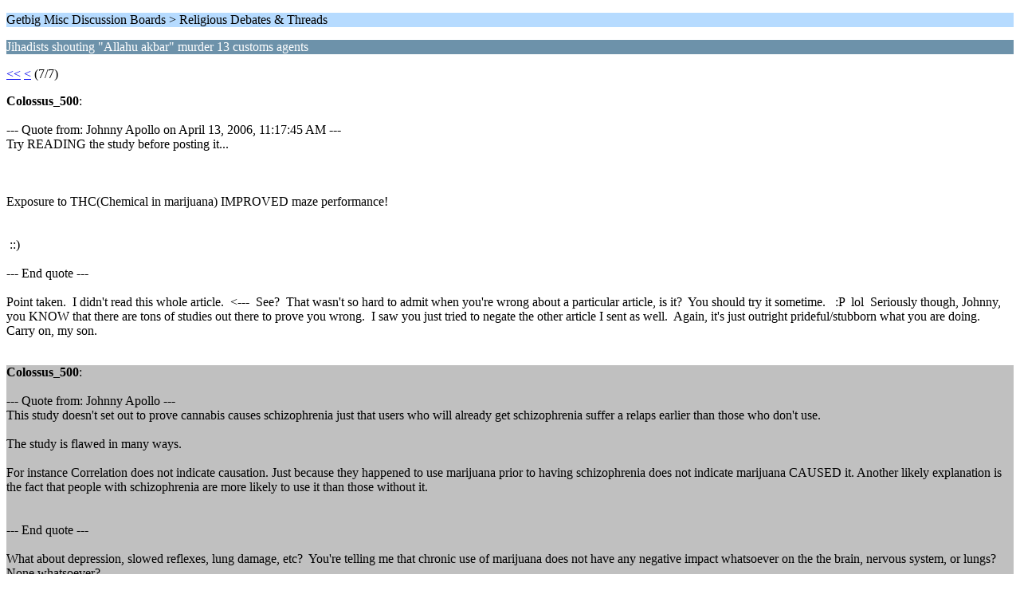

--- FILE ---
content_type: text/html; charset=ISO-8859-1
request_url: http://www.getbig.com/boards/index.php?PHPSESSID=c6dc868b12d108474be3d64736abcd6c&topic=63813.35;wap2
body_size: 5840
content:
<?xml version="1.0" encoding="ISO-8859-1"?>
<!DOCTYPE html PUBLIC "-//WAPFORUM//DTD XHTML Mobile 1.0//EN" "http://www.wapforum.org/DTD/xhtml-mobile10.dtd">
<html xmlns="http://www.w3.org/1999/xhtml">
	<head>
		<title>Jihadists shouting &quot;Allahu akbar&quot; murder 13 customs agents</title>
		<link rel="canonical" href="http://www.getbig.com/boards/index.php?topic=63813.30" />
		<link rel="stylesheet" href="http://www.getbig.com/boards/Themes/default/css/wireless.css" type="text/css" />
	</head>
	<body>
		<p class="titlebg">Getbig Misc Discussion Boards > Religious Debates &amp; Threads</p>
		<p class="catbg">Jihadists shouting &quot;Allahu akbar&quot; murder 13 customs agents</p>
		<p class="windowbg"><a href="http://www.getbig.com/boards/index.php?PHPSESSID=c6dc868b12d108474be3d64736abcd6c&amp;topic=63813.0;wap2">&lt;&lt;</a> <a href="http://www.getbig.com/boards/index.php?PHPSESSID=c6dc868b12d108474be3d64736abcd6c&amp;topic=63813.25;wap2">&lt;</a> (7/7)</p>
		<p class="windowbg">
			<strong>Colossus_500</strong>:
			<br />
			<br />--- Quote from: Johnny Apollo on April 13, 2006, 11:17:45 AM ---<br />Try READING the study before posting it...<br /><br />&nbsp;<br /><br />Exposure to THC(Chemical in marijuana) IMPROVED maze performance!<br /><br /><br />&nbsp;::)<br /><br />--- End quote ---<br /><br />Point taken.&nbsp; I didn&#039;t read this whole article.&nbsp; &lt;---&nbsp; See?&nbsp; That wasn&#039;t so hard to admit when you&#039;re wrong about a particular article, is it?&nbsp; You should try it sometime.&nbsp; &nbsp;:P&nbsp; lol&nbsp; Seriously though, Johnny, you KNOW that there are tons of studies out there to prove you wrong.&nbsp; I saw you just tried to negate the other article I sent as well.&nbsp; Again, it&#039;s just outright prideful/stubborn what you are doing.&nbsp; Carry on, my son.&nbsp; <br /><br />
		</p>
		<p class="windowbg2">
			<strong>Colossus_500</strong>:
			<br />
			<br />--- Quote from: Johnny Apollo ---<br />This study doesn&#039;t set out to prove cannabis causes schizophrenia just that users who will already get schizophrenia suffer a relaps earlier than those who don&#039;t use.<br /><br />The study is flawed in many ways.<br /><br />For instance Correlation does not indicate causation. Just because they happened to use marijuana prior to having schizophrenia does not indicate marijuana CAUSED it. Another likely explanation is the fact that people with schizophrenia are more likely to use it than those without it.<br /><br /><br />--- End quote ---<br /><br />What about depression, slowed reflexes, lung damage, etc?&nbsp; You&#039;re telling me that chronic use of marijuana does not have any negative impact whatsoever on the the brain, nervous system, or lungs?&nbsp; None whatsoever?
		</p>
		<p class="windowbg">
			<strong>Oldschool Flip</strong>:
			<br />
			<br />--- Quote from: Colossus_500 on April 13, 2006, 11:39:58 AM ---What about depression, slowed reflexes, lung damage, etc?&nbsp; You&#039;re telling me that chronic use of marijuana does not have any negative impact whatsoever on the the brain, nervous system, or lungs?&nbsp; None whatsoever?<br /><br />--- End quote ---<br />I bet it reduces the size of the sacs in your lungs, hence reducing your oxygen intake so doing the STEPMILL is much harder! ;D
		</p>
		<p class="windowbg2">
			<strong>Johnny Apollo</strong>:
			<br />
			<br />--- Quote from: Colossus_500 on April 13, 2006, 11:39:58 AM ---What about depression, slowed reflexes, lung damage, etc?&nbsp; You&#039;re telling me that chronic use of marijuana does not have any negative impact whatsoever on the the brain, nervous system, or lungs?&nbsp; None whatsoever?<br /><br />--- End quote ---<br /><br /><br />Impacts? Yes!<br /><br />Negative impacts? No!<br /><br /><br />Chemicals in marijuana INCREASE braincell growth<br /><br />http://www.sciencenews.org/articles/20051015/fob7.asp<br /><br /><br />Marijuana Unlikely to Cause Head, Neck, or Lung Cancer<br /><br />http://www.webmd.com/content/article/23/1728_57309<br /><br /><br />Marijuana has also been used to TREAT depression due to the chemicals in it that relieve depression.<br /><br /><br />The studies are conflicting due to the Bias in society because Marijuana is illegal and has a cultural sigma attatched to it. Many studies that aren&#039;t double-blind come to conclusions based on the expectations of the researchers due to current stigma around marijuana. Studies that ARE double blind where neither the patients or researchers know which is placebo and which are real are more reliable and show marijuana is extremly safe.<br /><br />Marijuana like any drug can be dangerous if extremly abused. Although no one has ever died from marijuana...Side effects such as slow mental response can occur after YEARS of extreme ABUSE. It&#039;s alot like many medications where moderate doses can BENEFIT the user where extreme doses can harm the user.
		</p>
		<p class="windowbg">
			<strong>ToxicAvenger</strong>:
			<br />
			i&#039;m sensitive to weed...1 hit wonder...1 hit and i&#039;m sleeping for a good 12 to 14 hours...<br /><br />i once missed my own fucking party because of it..i fell asleep in the car till friends found me in the morning&nbsp; &gt;:(
		</p>
		<p class="titlebg">Navigation</p>
		<p class="windowbg">[0] <a href="http://www.getbig.com/boards/index.php?PHPSESSID=c6dc868b12d108474be3d64736abcd6c&amp;board=38.0;wap2" accesskey="0">Message Index</a></p>
		<p class="windowbg">[*] <a href="http://www.getbig.com/boards/index.php?PHPSESSID=c6dc868b12d108474be3d64736abcd6c&amp;topic=63813.25;wap2" accesskey="*">Previous page</a></p>
		<a href="http://www.getbig.com/boards/index.php?PHPSESSID=c6dc868b12d108474be3d64736abcd6c&amp;topic=63813.0;nowap" rel="nofollow">Go to full version</a>
	</body>
</html>